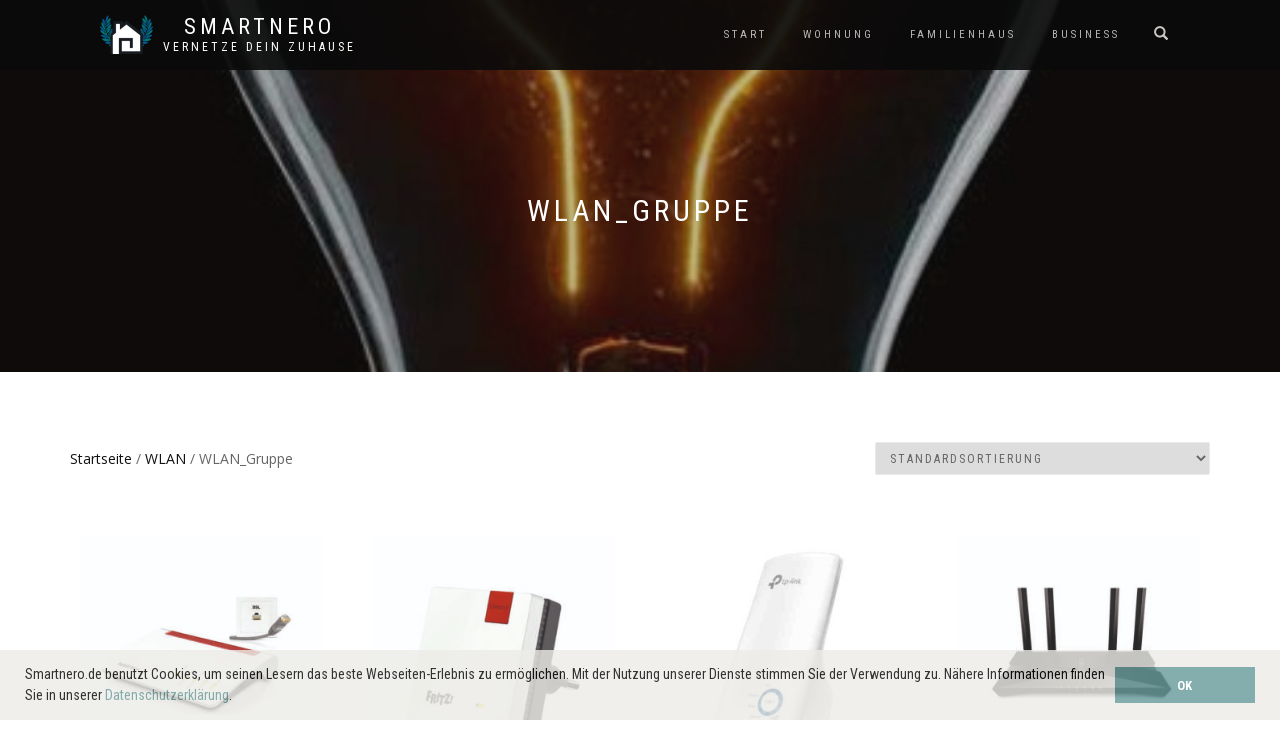

--- FILE ---
content_type: text/html; charset=UTF-8
request_url: https://smartnero.de/produkt-kategorie/wlan/wlangruppe1/
body_size: 17840
content:
<!DOCTYPE html>
<html lang="de">
<head>
<title>SmartNero | Infos, Systeme, Vergleiche - Smart Home &amp; Automatisierung</title>
<meta name="description" content="smartnero.de - Informationen und Produkte zum Thema Smart Home, Bussysteme und Gebäudeautomatisierung - SmartNero"/>
<meta name="keywords" content=""/>
<meta name="robots" content="all"/>
<link rel="canonical" href="https://www.smartnero.de/"/>
<meta name="twitter:site" content="@SmartNero4">
<meta name="twitter:image" content="https://smartnero.de/wordpress/wp-content/uploads/2018/08/logo-smartnero.jpg" />
<meta name="twitter:card" content="summary">
<meta charset="UTF-8">
<meta name="viewport" content="width=device-width, initial-scale=1, maximum-scale=1">
<meta name="google-site-verification" content="cIinBvhM_Hg4p4YV9kqP2J86hh9TnfVkGbWDCSoYKyk" />

<meta property="og:title" content="Geb&#x00E4;udeautomatisierung,&#x20;Smart&#x20;Home&#x20;Systeme,&#x20;Produkte,&#x20;Informationen&amp;&#x20;Vergleiche,&#x20;IoT&amp;&#x20;Bussysteme" />
<meta property="og:description" content="Informationsseite zum Thema Smarthome, Gebäudeautomation und IoT. Überblick und Vergleiche zu aktuellen Produkten."/>
<meta property="og:image"  content="https://smartnero.de/wordpress/wp-content/uploads/2018/08/logo-smartnero.jpg" />
<meta property="og:image:width" content="400" />
<meta property="og:image:height" content="400" />
<meta property="og:url" content="https://www.smartnero.de" />
<meta property="og:type" content="website" />


<script src="https://smartnero.de/wordpress/wp-content/themes/shop-isle/js/meinscript.js"></script>
<script src="https://smartnero.de/wordpress/wp-content/themes/shop-isle/js/scrollreveal.js"></script> 

<!-- Global site tag (gtag.js) - Google Analytics -->
<script async src="https://www.googletagmanager.com/gtag/js?id=UA-123744211-1"></script>
<script>
  window.dataLayer = window.dataLayer || [];
  function gtag(){dataLayer.push(arguments);}
  gtag('js', new Date());

  gtag('config', 'UA-123744211-1');
</script>

<script>
if (window.matchMedia("(min-width:968px)").matches) {
document.cookie = 'mobile=0'; //Bildschirm ist mind. 768px breit
} else {
document.cookie = 'mobile=1'; //Bildschirm ist kleiner als 768px
}
</script>



<!-- <script src="http://localhost/Wordpress/wp-content/themes/shop-isle/js/jquery.js"></script> -->
<!--<script src="https://code.jquery.com/jquery-latest.js"></script> -->
<!--<script src="http://localhost/Wordpress/wp-content/themes/shop-isle/js/meinscript.js"></script> -->



<link rel="profile" href="http://gmpg.org/xfn/11" />





<title>WLAN_Gruppe &#8211; SmartNero</title>
<meta name='robots' content='max-image-preview:large' />
<link rel="alternate" type="application/rss+xml" title="SmartNero &raquo; Feed" href="https://smartnero.de/feed/" />
<link rel="alternate" type="application/rss+xml" title="SmartNero &raquo; Kommentar-Feed" href="https://smartnero.de/comments/feed/" />
<link rel="alternate" type="application/rss+xml" title="SmartNero &raquo; WLAN_Gruppe Kategorie Feed" href="https://smartnero.de/produkt-kategorie/wlan/wlangruppe1/feed/" />
<script type="text/javascript">
window._wpemojiSettings = {"baseUrl":"https:\/\/s.w.org\/images\/core\/emoji\/14.0.0\/72x72\/","ext":".png","svgUrl":"https:\/\/s.w.org\/images\/core\/emoji\/14.0.0\/svg\/","svgExt":".svg","source":{"concatemoji":"https:\/\/smartnero.de\/wordpress\/wp-includes\/js\/wp-emoji-release.min.js?ver=6.1.9"}};
/*! This file is auto-generated */
!function(e,a,t){var n,r,o,i=a.createElement("canvas"),p=i.getContext&&i.getContext("2d");function s(e,t){var a=String.fromCharCode,e=(p.clearRect(0,0,i.width,i.height),p.fillText(a.apply(this,e),0,0),i.toDataURL());return p.clearRect(0,0,i.width,i.height),p.fillText(a.apply(this,t),0,0),e===i.toDataURL()}function c(e){var t=a.createElement("script");t.src=e,t.defer=t.type="text/javascript",a.getElementsByTagName("head")[0].appendChild(t)}for(o=Array("flag","emoji"),t.supports={everything:!0,everythingExceptFlag:!0},r=0;r<o.length;r++)t.supports[o[r]]=function(e){if(p&&p.fillText)switch(p.textBaseline="top",p.font="600 32px Arial",e){case"flag":return s([127987,65039,8205,9895,65039],[127987,65039,8203,9895,65039])?!1:!s([55356,56826,55356,56819],[55356,56826,8203,55356,56819])&&!s([55356,57332,56128,56423,56128,56418,56128,56421,56128,56430,56128,56423,56128,56447],[55356,57332,8203,56128,56423,8203,56128,56418,8203,56128,56421,8203,56128,56430,8203,56128,56423,8203,56128,56447]);case"emoji":return!s([129777,127995,8205,129778,127999],[129777,127995,8203,129778,127999])}return!1}(o[r]),t.supports.everything=t.supports.everything&&t.supports[o[r]],"flag"!==o[r]&&(t.supports.everythingExceptFlag=t.supports.everythingExceptFlag&&t.supports[o[r]]);t.supports.everythingExceptFlag=t.supports.everythingExceptFlag&&!t.supports.flag,t.DOMReady=!1,t.readyCallback=function(){t.DOMReady=!0},t.supports.everything||(n=function(){t.readyCallback()},a.addEventListener?(a.addEventListener("DOMContentLoaded",n,!1),e.addEventListener("load",n,!1)):(e.attachEvent("onload",n),a.attachEvent("onreadystatechange",function(){"complete"===a.readyState&&t.readyCallback()})),(e=t.source||{}).concatemoji?c(e.concatemoji):e.wpemoji&&e.twemoji&&(c(e.twemoji),c(e.wpemoji)))}(window,document,window._wpemojiSettings);
</script>
<style type="text/css">
img.wp-smiley,
img.emoji {
	display: inline !important;
	border: none !important;
	box-shadow: none !important;
	height: 1em !important;
	width: 1em !important;
	margin: 0 0.07em !important;
	vertical-align: -0.1em !important;
	background: none !important;
	padding: 0 !important;
}
</style>
	<link rel='stylesheet' id='wp-block-library-css' href='https://smartnero.de/wordpress/wp-includes/css/dist/block-library/style.min.css?ver=6.1.9' type='text/css' media='all' />
<link rel='stylesheet' id='wc-blocks-vendors-style-css' href='https://smartnero.de/wordpress/wp-content/plugins/woocommerce/packages/woocommerce-blocks/build/wc-blocks-vendors-style.css?ver=8.7.5' type='text/css' media='all' />
<link rel='stylesheet' id='wc-blocks-style-css' href='https://smartnero.de/wordpress/wp-content/plugins/woocommerce/packages/woocommerce-blocks/build/wc-blocks-style.css?ver=8.7.5' type='text/css' media='all' />
<link rel='stylesheet' id='classic-theme-styles-css' href='https://smartnero.de/wordpress/wp-includes/css/classic-themes.min.css?ver=1' type='text/css' media='all' />
<style id='global-styles-inline-css' type='text/css'>
body{--wp--preset--color--black: #000000;--wp--preset--color--cyan-bluish-gray: #abb8c3;--wp--preset--color--white: #ffffff;--wp--preset--color--pale-pink: #f78da7;--wp--preset--color--vivid-red: #cf2e2e;--wp--preset--color--luminous-vivid-orange: #ff6900;--wp--preset--color--luminous-vivid-amber: #fcb900;--wp--preset--color--light-green-cyan: #7bdcb5;--wp--preset--color--vivid-green-cyan: #00d084;--wp--preset--color--pale-cyan-blue: #8ed1fc;--wp--preset--color--vivid-cyan-blue: #0693e3;--wp--preset--color--vivid-purple: #9b51e0;--wp--preset--gradient--vivid-cyan-blue-to-vivid-purple: linear-gradient(135deg,rgba(6,147,227,1) 0%,rgb(155,81,224) 100%);--wp--preset--gradient--light-green-cyan-to-vivid-green-cyan: linear-gradient(135deg,rgb(122,220,180) 0%,rgb(0,208,130) 100%);--wp--preset--gradient--luminous-vivid-amber-to-luminous-vivid-orange: linear-gradient(135deg,rgba(252,185,0,1) 0%,rgba(255,105,0,1) 100%);--wp--preset--gradient--luminous-vivid-orange-to-vivid-red: linear-gradient(135deg,rgba(255,105,0,1) 0%,rgb(207,46,46) 100%);--wp--preset--gradient--very-light-gray-to-cyan-bluish-gray: linear-gradient(135deg,rgb(238,238,238) 0%,rgb(169,184,195) 100%);--wp--preset--gradient--cool-to-warm-spectrum: linear-gradient(135deg,rgb(74,234,220) 0%,rgb(151,120,209) 20%,rgb(207,42,186) 40%,rgb(238,44,130) 60%,rgb(251,105,98) 80%,rgb(254,248,76) 100%);--wp--preset--gradient--blush-light-purple: linear-gradient(135deg,rgb(255,206,236) 0%,rgb(152,150,240) 100%);--wp--preset--gradient--blush-bordeaux: linear-gradient(135deg,rgb(254,205,165) 0%,rgb(254,45,45) 50%,rgb(107,0,62) 100%);--wp--preset--gradient--luminous-dusk: linear-gradient(135deg,rgb(255,203,112) 0%,rgb(199,81,192) 50%,rgb(65,88,208) 100%);--wp--preset--gradient--pale-ocean: linear-gradient(135deg,rgb(255,245,203) 0%,rgb(182,227,212) 50%,rgb(51,167,181) 100%);--wp--preset--gradient--electric-grass: linear-gradient(135deg,rgb(202,248,128) 0%,rgb(113,206,126) 100%);--wp--preset--gradient--midnight: linear-gradient(135deg,rgb(2,3,129) 0%,rgb(40,116,252) 100%);--wp--preset--duotone--dark-grayscale: url('#wp-duotone-dark-grayscale');--wp--preset--duotone--grayscale: url('#wp-duotone-grayscale');--wp--preset--duotone--purple-yellow: url('#wp-duotone-purple-yellow');--wp--preset--duotone--blue-red: url('#wp-duotone-blue-red');--wp--preset--duotone--midnight: url('#wp-duotone-midnight');--wp--preset--duotone--magenta-yellow: url('#wp-duotone-magenta-yellow');--wp--preset--duotone--purple-green: url('#wp-duotone-purple-green');--wp--preset--duotone--blue-orange: url('#wp-duotone-blue-orange');--wp--preset--font-size--small: 13px;--wp--preset--font-size--medium: 20px;--wp--preset--font-size--large: 36px;--wp--preset--font-size--x-large: 42px;}.has-black-color{color: var(--wp--preset--color--black) !important;}.has-cyan-bluish-gray-color{color: var(--wp--preset--color--cyan-bluish-gray) !important;}.has-white-color{color: var(--wp--preset--color--white) !important;}.has-pale-pink-color{color: var(--wp--preset--color--pale-pink) !important;}.has-vivid-red-color{color: var(--wp--preset--color--vivid-red) !important;}.has-luminous-vivid-orange-color{color: var(--wp--preset--color--luminous-vivid-orange) !important;}.has-luminous-vivid-amber-color{color: var(--wp--preset--color--luminous-vivid-amber) !important;}.has-light-green-cyan-color{color: var(--wp--preset--color--light-green-cyan) !important;}.has-vivid-green-cyan-color{color: var(--wp--preset--color--vivid-green-cyan) !important;}.has-pale-cyan-blue-color{color: var(--wp--preset--color--pale-cyan-blue) !important;}.has-vivid-cyan-blue-color{color: var(--wp--preset--color--vivid-cyan-blue) !important;}.has-vivid-purple-color{color: var(--wp--preset--color--vivid-purple) !important;}.has-black-background-color{background-color: var(--wp--preset--color--black) !important;}.has-cyan-bluish-gray-background-color{background-color: var(--wp--preset--color--cyan-bluish-gray) !important;}.has-white-background-color{background-color: var(--wp--preset--color--white) !important;}.has-pale-pink-background-color{background-color: var(--wp--preset--color--pale-pink) !important;}.has-vivid-red-background-color{background-color: var(--wp--preset--color--vivid-red) !important;}.has-luminous-vivid-orange-background-color{background-color: var(--wp--preset--color--luminous-vivid-orange) !important;}.has-luminous-vivid-amber-background-color{background-color: var(--wp--preset--color--luminous-vivid-amber) !important;}.has-light-green-cyan-background-color{background-color: var(--wp--preset--color--light-green-cyan) !important;}.has-vivid-green-cyan-background-color{background-color: var(--wp--preset--color--vivid-green-cyan) !important;}.has-pale-cyan-blue-background-color{background-color: var(--wp--preset--color--pale-cyan-blue) !important;}.has-vivid-cyan-blue-background-color{background-color: var(--wp--preset--color--vivid-cyan-blue) !important;}.has-vivid-purple-background-color{background-color: var(--wp--preset--color--vivid-purple) !important;}.has-black-border-color{border-color: var(--wp--preset--color--black) !important;}.has-cyan-bluish-gray-border-color{border-color: var(--wp--preset--color--cyan-bluish-gray) !important;}.has-white-border-color{border-color: var(--wp--preset--color--white) !important;}.has-pale-pink-border-color{border-color: var(--wp--preset--color--pale-pink) !important;}.has-vivid-red-border-color{border-color: var(--wp--preset--color--vivid-red) !important;}.has-luminous-vivid-orange-border-color{border-color: var(--wp--preset--color--luminous-vivid-orange) !important;}.has-luminous-vivid-amber-border-color{border-color: var(--wp--preset--color--luminous-vivid-amber) !important;}.has-light-green-cyan-border-color{border-color: var(--wp--preset--color--light-green-cyan) !important;}.has-vivid-green-cyan-border-color{border-color: var(--wp--preset--color--vivid-green-cyan) !important;}.has-pale-cyan-blue-border-color{border-color: var(--wp--preset--color--pale-cyan-blue) !important;}.has-vivid-cyan-blue-border-color{border-color: var(--wp--preset--color--vivid-cyan-blue) !important;}.has-vivid-purple-border-color{border-color: var(--wp--preset--color--vivid-purple) !important;}.has-vivid-cyan-blue-to-vivid-purple-gradient-background{background: var(--wp--preset--gradient--vivid-cyan-blue-to-vivid-purple) !important;}.has-light-green-cyan-to-vivid-green-cyan-gradient-background{background: var(--wp--preset--gradient--light-green-cyan-to-vivid-green-cyan) !important;}.has-luminous-vivid-amber-to-luminous-vivid-orange-gradient-background{background: var(--wp--preset--gradient--luminous-vivid-amber-to-luminous-vivid-orange) !important;}.has-luminous-vivid-orange-to-vivid-red-gradient-background{background: var(--wp--preset--gradient--luminous-vivid-orange-to-vivid-red) !important;}.has-very-light-gray-to-cyan-bluish-gray-gradient-background{background: var(--wp--preset--gradient--very-light-gray-to-cyan-bluish-gray) !important;}.has-cool-to-warm-spectrum-gradient-background{background: var(--wp--preset--gradient--cool-to-warm-spectrum) !important;}.has-blush-light-purple-gradient-background{background: var(--wp--preset--gradient--blush-light-purple) !important;}.has-blush-bordeaux-gradient-background{background: var(--wp--preset--gradient--blush-bordeaux) !important;}.has-luminous-dusk-gradient-background{background: var(--wp--preset--gradient--luminous-dusk) !important;}.has-pale-ocean-gradient-background{background: var(--wp--preset--gradient--pale-ocean) !important;}.has-electric-grass-gradient-background{background: var(--wp--preset--gradient--electric-grass) !important;}.has-midnight-gradient-background{background: var(--wp--preset--gradient--midnight) !important;}.has-small-font-size{font-size: var(--wp--preset--font-size--small) !important;}.has-medium-font-size{font-size: var(--wp--preset--font-size--medium) !important;}.has-large-font-size{font-size: var(--wp--preset--font-size--large) !important;}.has-x-large-font-size{font-size: var(--wp--preset--font-size--x-large) !important;}
.wp-block-navigation a:where(:not(.wp-element-button)){color: inherit;}
:where(.wp-block-columns.is-layout-flex){gap: 2em;}
.wp-block-pullquote{font-size: 1.5em;line-height: 1.6;}
</style>
<link rel='stylesheet' id='aalb_basics_css-css' href='https://smartnero.de/wordpress/wp-content/plugins/amazon-associates-link-builder/css/aalb_basics.css?ver=1.8.0' type='text/css' media='all' />
<link rel='stylesheet' id='contact-form-7-css' href='https://smartnero.de/wordpress/wp-content/plugins/contact-form-7/includes/css/styles.css?ver=5.5.6' type='text/css' media='all' />
<link rel='stylesheet' id='widgets-on-pages-css' href='https://smartnero.de/wordpress/wp-content/plugins/widgets-on-pages/public/css/widgets-on-pages-public.css?ver=1.4.0' type='text/css' media='all' />
<style id='woocommerce-inline-inline-css' type='text/css'>
.woocommerce form .form-row .required { visibility: visible; }
</style>
<link rel='stylesheet' id='bootstrap-css' href='https://smartnero.de/wordpress/wp-content/themes/shop-isle/assets/bootstrap/css/bootstrap.min.css?ver=20120208' type='text/css' media='all' />
<link rel='stylesheet' id='magnific-popup-css' href='https://smartnero.de/wordpress/wp-content/themes/shop-isle/assets/css/vendor/magnific-popup.min.css?ver=20120208' type='text/css' media='all' />
<link rel='stylesheet' id='flexslider-css' href='https://smartnero.de/wordpress/wp-content/themes/shop-isle/assets/css/vendor/flexslider.min.css?ver=20120208' type='text/css' media='all' />
<link rel='stylesheet' id='owl-carousel-css' href='https://smartnero.de/wordpress/wp-content/themes/shop-isle/assets/css/vendor/owl.carousel.min.css?ver=2.1.7' type='text/css' media='all' />
<link rel='stylesheet' id='shop-isle-animate-css' href='https://smartnero.de/wordpress/wp-content/themes/shop-isle/assets/css/vendor/animate.min.css?ver=20120208' type='text/css' media='all' />
<link rel='stylesheet' id='shop-isle-main-style-css' href='https://smartnero.de/wordpress/wp-content/themes/shop-isle/assets/css/style.css?ver=1.1.42' type='text/css' media='all' />
<link rel='stylesheet' id='shop-isle-style-css' href='https://smartnero.de/wordpress/wp-content/themes/shop-isle/style.css?ver=1.1.42' type='text/css' media='all' />
<link rel='stylesheet' id='tablepress-default-css' href='https://smartnero.de/wordpress/wp-content/plugins/tablepress_load/css/default.min.css?ver=1.14' type='text/css' media='all' />
<link rel='stylesheet' id='popup-maker-site-css' href='//smartnero.de/wordpress/wp-content/uploads/pum/pum-site-styles.css?generated=1669465561&#038;ver=1.17.0' type='text/css' media='all' />
<link rel='stylesheet' id='shop-isle-woocommerce-style1-css' href='https://smartnero.de/wordpress/wp-content/themes/shop-isle/inc/woocommerce/css/woocommerce.css?ver=11' type='text/css' media='all' />
<script type='text/javascript' src='https://smartnero.de/wordpress/wp-includes/js/jquery/jquery.min.js?ver=3.6.1' id='jquery-core-js'></script>
<script type='text/javascript' src='https://smartnero.de/wordpress/wp-includes/js/jquery/jquery-migrate.min.js?ver=3.3.2' id='jquery-migrate-js'></script>
<script type='text/javascript' src='https://smartnero.de/wordpress/wp-content/plugins/wp-image-zoooom/assets/js/jquery.image_zoom.min.js?ver=1.52.1' id='image_zoooom-js'></script>
<script type='text/javascript' id='image_zoooom-init-js-extra'>
/* <![CDATA[ */
var IZ = {"with_woocommerce":"0","exchange_thumbnails":"1","woo_categories":"0","enable_mobile":"","options":{"lensShape":"round","zoomType":"lens","lensSize":200,"borderSize":1,"borderColour":"#ffffff","cursor":"default","lensFadeIn":0.5,"lensFadeOut":0.5,"tint":"true","tintColour":"#ffffff","tintOpacity":0.1000000000000000055511151231257827021181583404541015625},"woo_slider":"1"};
/* ]]> */
</script>
<script type='text/javascript' src='https://smartnero.de/wordpress/wp-content/plugins/wp-image-zoooom/assets/js/image_zoom-init.js?ver=1.52.1' id='image_zoooom-init-js'></script>
<link rel="https://api.w.org/" href="https://smartnero.de/wp-json/" /><link rel="alternate" type="application/json" href="https://smartnero.de/wp-json/wp/v2/product_cat/26" /><link rel="EditURI" type="application/rsd+xml" title="RSD" href="https://smartnero.de/wordpress/xmlrpc.php?rsd" />
<link rel="wlwmanifest" type="application/wlwmanifest+xml" href="https://smartnero.de/wordpress/wp-includes/wlwmanifest.xml" />
<meta name="generator" content="WordPress 6.1.9" />
<meta name="generator" content="WooCommerce 7.1.0" />
<style id="shop_isle_customizr_pallete" type="text/css">.module.module-video { padding: 130px 0px; }</style>	<noscript><style>.woocommerce-product-gallery{ opacity: 1 !important; }</style></noscript>
	<style type="text/css">.recentcomments a{display:inline !important;padding:0 !important;margin:0 !important;}</style><style type="text/css">img.zoooom,.zoooom img{padding:0!important;}.dialog-lightbox-widget-content[style] { top: 0 !important; left: 0 !important;}body.elementor-editor-active .zoooom::before { content: "\f179     Zoom applied to the image. Check on the frontend"; position: absolute; margin-top: 12px; text-align: right; background-color: white; line-height: 1.4em; left: 5%; padding: 0 10px 6px; font-family: dashicons; font-size: 0.9em; font-style: italic; z-index: 20; }</style><link rel="icon" href="https://smartnero.de/wordpress/wp-content/uploads/2018/08/icon-smartnero-100x100.png" sizes="32x32" />
<link rel="icon" href="https://smartnero.de/wordpress/wp-content/uploads/2018/08/icon-smartnero.png" sizes="192x192" />
<link rel="apple-touch-icon" href="https://smartnero.de/wordpress/wp-content/uploads/2018/08/icon-smartnero.png" />
<meta name="msapplication-TileImage" content="https://smartnero.de/wordpress/wp-content/uploads/2018/08/icon-smartnero.png" />
		<style type="text/css" id="wp-custom-css">
			
/* Content bereich Breite*/
#primary_content { 

	/*min-width: 31% !important;*/
	/*padding-right:5px; */
	/* ORIGINAL: 58%  */                
	}


@media screen and (min-width:783px){
/*Sidebarbereich Breite*/
#secondary_sidebar {  
	
	padding-left: 2px;
	margin-left:10px;
		width: 31%;   

	/* ORIGINAL: 36% */
	}
}


/*Abstand Shortcode von Widgets_on_pages TurboSidebar */	
.front_abstand{
		list-style:none;
		padding-left:5px;
	/*background-color:blue;*/
}



/* Produktliste_Widget */
#produktliste_content_element{
	border: 1px solid black;
	
	/***POLAROID-EFFEKT**/
	/*list-style: none;*/
	/*display: inline-block;*/
	background-color: white;

	box-shadow: 2px 2px 7.5px gray;
	vertical-align: top;
/*	margin: 0px;*/
/*position: relative;*/
	transition: all ease 0.6s;
	
	  
	
 } 

/*Sidebar-Produkte*/
#produktliste_side_element{

	border: 1px solid black;
 list-style-position: inside; 
	background-color: white;
	box-shadow: 2px 2px 7.5px gray;
	
	vertical-align: top;
	/*margin: 0px;*/
	/*position: relative;*/

	transition: all ease 0.6s;
	
 }

#produktliste_side_gesamt{
/* background: #F3E2A9; */
	position: relative;;
	padding: 0px;
	
}  

#produktliste_side_gesamt_two{
/* background: #F3E2A9; */
	position: relative;;
	padding: 0px;

}

ul#produktliste_side_gesamt_two li.product {
	float: left !important;
	clear: none !important;
	width: 50% !important; /* Geändert vorher 25*/
	font-size: 0.857em !important;
	
}

#produktliste_content_gesamt{

/*	background: #F3E2B9; */
	/* width: 100px!important; */
}

#produktliste_content_one{
/*	background: #F3E2B9; */
	/* width: 100px!important; */
	border: 1px solid black;
 list-style-position: inside; 
	background-color: white;
	box-shadow: 2px 2px 7.5px gray;
	
	vertical-align: top;
	transition: all ease 0.6s;
	
	text-align: center;
	

	font-family: Menlo,Monaco,Consolas,"Courier New",monospace; 
	    
	
	
}
@media screen and (max-width:783px){
	#produktliste_side_gesamt{
/* background: #F3E2A9; */
	/*position: fixed;*/
/*padding: 0px; */
		
	/*	margin-left:25px !important; */
		
		padding-left:25px !important;

}  
	
}



@media screen and (min-width:783px){
	.woocommerce ul.products 
li.product,.woocommerce-page 
ul.products li.product {
   /* width: 23.5%; */
	/*Orig: 27,05% */
  
	margin: 0 0% 1% 0; 
/* margin: 0 6.8% 3.5em 0; */
 }  
}




/*Silbentrennung Side*/
#produktliste_side_element_text{
		-moz-hyphens: auto;
   -o-hyphens: auto;
   -webkit-hyphens: auto;
   -ms-hyphens: auto;
   hyphens: auto; 
	
}

/* Silbentrennung Text */
#produktliste_content_element_text{
		hyphens: auto;
	
    
}


/*Höhe Produkt Content */
#produktliste_title{ 

	background: #f6f6f6;
  height: 70px; 
	
		padding-left: 6px !important;
	padding-top: 3px !important;
	padding-right: 6px !important;
	padding: 0px;
	
	/* Text Abschneiden */
	overflow: hidden;
    text-overflow: ellipsis;
	
}


/*Höhe Produkt Sidebar */
#produktliste_title2{ 

	background: #f6f6f6;
  height: 83px; 
	
		padding-left: 6px !important;
	padding-top: 2px !important;
	padding-right: 6px !important;
	padding: 0px;
}


/*Attrib Content Ausrichten */
#produktliste_attr{       
	background: #f6f6f6;
  height: 59px;
	
		padding-left: 6px !important;
	padding-right: 6px !important;
	padding: 0px;
	
}
/*Innerer Rahmen Polaroidbild */
.polarrahmen{
border: 1px solid #cfc8bc;

}

/* LOGO OBEN */
.mylogo{
	padding: 15px;
    text-align: left;
}
.mylogobox{
	float: left !important;
     padding-left: 10px !important;
/*	padding-right: 10px;*/
     
}

/*Polaroid mittig */
#polarabstand{
	
	margin: 0px;
	padding-left: 40px;
}

/*HomeaticIP Section */

.homeaticip_section{
	background: #f6f6f6;
	
}

#shop_kategorie{
	padding: 15px 15px 15px 20px;
}

/*ZOOM Effekt Start-Banner*/
#zoom {
 /*   padding: 50px;*/
    
    transition: transform .2s;
   
    margin: 0 auto;
}

#zoom:hover {
    -ms-transform: scale(1.1); /* IE 9 */
    -webkit-transform: scale(1.1); /* Safari 3-8 */
    transform: scale(1.1); 

}

/*PDF Download */

.anleitung{
background: #edece8;	
	width: 212px;
	padding-left:5px;
box-shadow: 0px 0px 0px -0px #edece8;
	
	border: 2px solid #edece8;

    font-family: "Roboto Condensed", sans-serif;
    letter-spacing: 2px;
    text-transform: uppercase;
	
	
}

.anleitung:hover{
opacity:0.7;
}


/* Moushover - Bildergallery/ Bilder */

.hovereffect {
  width: 100%;
  height: 100%;
  float: left;
  overflow: hidden;
  position: relative;
  text-align: center;
  cursor: default;
}

.hovereffect .overlay {
  width: 100%;
  height: 100%;
  position: absolute;
  overflow: hidden;
  top: 0;
  left: 0;
  background-color: rgba(75,75,75,0.7);
  -webkit-transition: all 0.4s  cubic-bezier(0.88,-0.99, 0, 1.81);
  transition: all 0.4s  cubic-bezier(0.88,-0.99, 0, 1.81);
}

.hovereffect:hover .overlay {
  background-color: rgba(48, 152, 157, 0.4);
}

.hovereffect img {
  display: block;
  position: relative;
}

.hovereffect h2 {
  text-transform: uppercase;
  color: #fff;
  text-align: center;
  position: relative;
  font-size: 17px;
  padding: 10px;
  background: rgba(0, 0, 0, 0.6);
  -webkit-transform: translateY(45px);
  -ms-transform: translateY(45px);
  transform: translateY(45px);
  -webkit-transition: all 0.4s  cubic-bezier(0.88,-0.99, 0, 1.81);
  transition: all 0.4s  cubic-bezier(0.88,-0.99, 0, 1.81);
}

.hovereffect:hover h2 {
  -webkit-transform: translateY(5px);
  -ms-transform: translateY(5px);
  transform: translateY(5px);
}

.hovereffect a.info {
  display: inline-block;
  text-decoration: none;
  padding: 7px 14px;
  text-transform: uppercase;
  color: #fff;
  border: 1px solid #fff;
  background-color: transparent;
  opacity: 0;
  filter: alpha(opacity=0);
  -webkit-transform: scale(0);
  -ms-transform: scale(0);
  transform: scale(0);
  -webkit-transition: all 0.4s  cubic-bezier(0.88,-0.99, 0, 1.81);
  transition: all 0.4s  cubic-bezier(0.88,-0.99, 0, 1.81);
  font-weight: normal;
  margin: -52px 0 0 0;
  padding: 62px 100px;
}

.hovereffect:hover a.info {
  opacity: 1;
  filter: alpha(opacity=100);
  -webkit-transform: scale(1);
  -ms-transform: scale(1);
  transform: scale(1);
}

.hovereffect a.info:hover {
  box-shadow: 0 0 5px #fff;
}

.newrow{
margin-left: 0px !important;
margin-right: 0px !important;
	
	
	
}

.products {
   display: -webkit-flex;
   display: -ms-flex;
   display: flex;
   -webkit-flex-wrap: wrap;
   -ms-flex-wrap: wrap;
   flex-wrap: wrap;
	
	
}

.product-type-external  {
	padding:10px;

	/*
 display: -webkit-flex; 
  display: -ms-flexbox; 
  display: flex;

  width: 30%;
  padding: 1%;
	
  float: left !important;
  margin: 10px;
  border: 1px solid #aaa;*/
}





		</style>
		 
 
<!--
  <script>
  
  
$(document).ready(function(){
	
	
	
	$(window).scroll(function(event){
		
		var y = $(this).scrollTop();
		
		if(y>=300){
			
			
			$("#textanimation2").addClass("animate");
			
		}
		
	});
	
	
});

</script>
-->

<!-- <script type="text/javascript"> -->
<!--  function ajaxAusfuehren() {
	 
    var xhttp = new XMLHttpRequest();
    xhttp.onreadystatechange = function() {
      if (this.readyState == 4 && this.status == 200) {
        document.getElementById("paragraph").innerHTML = this.responseText;
      }
    };
    xhttp.open("GET", "https://192.168.188.57/Wordpress/einfachesSkript.php", true);
	 
    xhttp.send();
	alert('Hallo Welt');
  } -->
  
  
  
  <!-- $(window).resize(function(){ -->
	   
 <!-- function ajaxAusfuehren(){  -->
 <!--   if (window.XMLHttpRequest){
    myAjax = new XMLHttpRequest();
   }else{
    //Dieser Code wird als Fallback für den IE5 und IE6 benötigt, da diese die obrige Schreibweise nicht unterstützen.
    myAjax = new ActiveXObject("Microsoft.XMLHTTP");
   }

   myAjax.onreadystatechange=function(){
  /*  if (myAjax.readyState==4 && myAjax.status==200){ */
   if (myAjax.readyState==4){
     document.getElementById("output").innerHTML=myAjax.responseText;
	 
    }
   };

 myAjax.open("GET","../dynamicsidebar",true); 
 myAjax.send();  
 
   -->
   
  <!-- } -->
 
	  <!-- function ajaxAusfuehren(){  -->
 
 <!--  }); -->
   


<!-- </script> -->


</head>
<body class="archive tax-product_cat term-wlangruppe1 term-26 wp-custom-logo theme-shop-isle woocommerce woocommerce-page woocommerce-no-js woocommerce-active elementor-default elementor-kit-5314">

	
	<!-- Preloader -->
	
	<header class="header ">
			<!-- Navigation start -->
		<nav class="navbar navbar-custom navbar-fixed-top " role="navigation">

		<div class="container">
		<div class="header-container">

		<div class="navbar-header">
		<div class="shop_isle_header_title"><div class="shop-isle-header-title-inner"><div class="mylogobox"><a href="https://smartnero.de/" class="custom-logo-link" rel="home"><img width="53" height="39" src="https://smartnero.de/wordpress/wp-content/uploads/2018/08/logo-smartnero.png" class="custom-logo" alt="Logo Smartnero" decoding="async" /></a></div><div class="mylogobox"><p class="site-title"><a href="https://smartnero.de/" title="SmartNero" rel="home">SmartNero</a></p><p class="site-description"><a href="https://smartnero.de/" title="Vernetze dein ZuHause" rel="home">Vernetze dein ZuHause</a></p></div></div></div>
						<div type="button" class="navbar-toggle" data-toggle="collapse" data-target="#custom-collapse">
							<span class="sr-only">Navigation umschalten</span>
							<span class="icon-bar"></span>
							<span class="icon-bar"></span>
							<span class="icon-bar"></span>
						</div>
					</div>

					<div class="header-menu-wrap">
						<div class="collapse navbar-collapse" id="custom-collapse">

							<ul id="menu-das-menue" class="nav navbar-nav navbar-right"><li id="menu-item-24" class="menu-item menu-item-type-custom menu-item-object-custom menu-item-home menu-item-24"><a title="Startseite" href="https://smartnero.de">START</a></li>
<li id="menu-item-44" class="menu-item menu-item-type-post_type menu-item-object-page menu-item-44"><a title="Wohnung" href="https://smartnero.de/wohnung/">WOHNUNG</a></li>
<li id="menu-item-23" class="menu-item menu-item-type-post_type menu-item-object-page menu-item-23"><a title="Familienhaus" href="https://smartnero.de/familienhaus/">FAMILIENHAUS</a></li>
<li id="menu-item-47" class="menu-item menu-item-type-post_type menu-item-object-page menu-item-47"><a title="Business" href="https://smartnero.de/business/">BUSINESS</a></li>
</ul>
						</div>
					</div>

											<div class="navbar-cart">

							<div class="header-search">
								<div class="glyphicon glyphicon-search header-search-button"></div>
								<div class="header-search-input">
									<form role="search" method="get" class="woocommerce-product-search" action="https://smartnero.de/">
										<input type="search" class="search-field" placeholder="Produkte durchsuchen&nbsp;&hellip;" value="" name="s" title="Suche nach:" />
										<input type="submit" value="Suchen" />
										<input type="hidden" name="post_type" value="product" />
									</form>
								</div>
							</div>

														<!-- **************************************************** Im Navi oben der Einkaufswagen **** -->
							<!--	<div class="navbar-cart-inner">
									<a href="https://smartnero.de/warenkorb/" title="Einkaufswagen ansehen" class="cart-contents">
										<span class="icon-basket"></span>
										<span class="cart-item-number">0</span>
									</a>
																	</div> -->
							
						</div>
					
				</div>
			</div>

		</nav>
		<!-- Navigation end -->
				<!-- *********** Aufruf oberes Menue ************** -->

	
	</header>
<div class="main"><header class="woocommerce-products-header">
			<h1 class="woocommerce-products-header__title page-title"><section class="woocommerce-page-title page-header-module module bg-dark" data-background="https://smartnero.de/wordpress/wp-content/uploads/2018/04/BulbFictionLampe.jpg"><div class="container"><div class="row"><div class="col-sm-6 col-sm-offset-3"><h1 class="module-title font-alt">WLAN_Gruppe</h1></div></div><!-- .row --></div></section></h1>
	
	</header>
<div class="woocommerce-notices-wrapper"></div>		<section class="module-small module-small-shop">
				<div class="container">

				<nav class="woocommerce-breadcrumb"><a href="https://smartnero.de">Startseite</a>&nbsp;&#47;&nbsp;<a href="https://smartnero.de/produkt-kategorie/wlan/">WLAN</a>&nbsp;&#47;&nbsp;WLAN_Gruppe</nav><form class="woocommerce-ordering" method="get">
	<select name="orderby" class="orderby" aria-label="Shop-Bestellung">
					<option value="menu_order"  selected='selected'>Standardsortierung</option>
					<option value="popularity" >Nach Beliebtheit sortiert</option>
					<option value="rating" >Nach Durchschnittsbewertung sortiert</option>
					<option value="date" >Sortieren nach neuesten</option>
					<option value="price" >Nach Preis sortiert: niedrig nach hoch</option>
					<option value="price-desc" >Nach Preis sortiert: hoch nach niedrig</option>
			</select>
	<input type="hidden" name="paged" value="1" />
	</form>

				
		<ul class="products columns-4">
<li class="product type-product post-455 status-publish first instock product_cat-wlan product_cat-wlangruppe1 product_tag-access-point product_tag-wlan product_tag-wlan-router has-post-thumbnail shipping-taxable product-type-external">
	<a href="https://smartnero.de/produkt/wlan-router/" class="woocommerce-LoopProduct-link woocommerce-loop-product__link"><img width="300" height="300" src="https://smartnero.de/wordpress/wp-content/uploads/2018/04/fritzbox-300x300.jpg" class="attachment-shop_catalog size-shop_catalog wp-post-image" alt="" decoding="async" title="fritzbox" id="formatallpicture" srcset="https://smartnero.de/wordpress/wp-content/uploads/2018/04/fritzbox-300x300.jpg 300w, https://smartnero.de/wordpress/wp-content/uploads/2018/04/fritzbox-150x150.jpg 150w, https://smartnero.de/wordpress/wp-content/uploads/2018/04/fritzbox-500x500.jpg 500w, https://smartnero.de/wordpress/wp-content/uploads/2018/04/fritzbox-100x100.jpg 100w, https://smartnero.de/wordpress/wp-content/uploads/2018/04/fritzbox.jpg 535w" sizes="(max-width: 300px) 100vw, 300px" /><h2 class="woocommerce-loop-product__title">AVM Fritz!Box Wlan-Router (7590)</h2>
	<span class="price"><span class="woocommerce-Price-amount amount"><bdi><span class="woocommerce-Price-currencySymbol">&euro;</span>184,99</bdi></span></span>
</a><a href="https://amzn.to/3rsiJWA" data-quantity="1" class="button wp-element-button product_type_external" data-product_id="455" data-product_sku="AVM FRITZ!Box 7430" aria-label="Produkt prüfen" rel="nofollow">Produkt prüfen</a></li>
<li class="product type-product post-485 status-publish instock product_cat-wlan product_cat-wlangruppe1 product_tag-avm product_tag-fritzbox product_tag-repeater product_tag-wlan has-post-thumbnail shipping-taxable product-type-external">
	<a href="https://smartnero.de/produkt/avm-fritzwlan-repeater/" class="woocommerce-LoopProduct-link woocommerce-loop-product__link"><img width="300" height="300" src="https://smartnero.de/wordpress/wp-content/uploads/2018/04/avm-repeater-300x300.jpg" class="attachment-shop_catalog size-shop_catalog wp-post-image" alt="" decoding="async" loading="lazy" title="avm-repeater" id="formatallpicture" srcset="https://smartnero.de/wordpress/wp-content/uploads/2018/04/avm-repeater-300x300.jpg 300w, https://smartnero.de/wordpress/wp-content/uploads/2018/04/avm-repeater-150x150.jpg 150w, https://smartnero.de/wordpress/wp-content/uploads/2018/04/avm-repeater-500x500.jpg 500w, https://smartnero.de/wordpress/wp-content/uploads/2018/04/avm-repeater-100x100.jpg 100w, https://smartnero.de/wordpress/wp-content/uploads/2018/04/avm-repeater.jpg 535w" sizes="(max-width: 300px) 100vw, 300px" /><h2 class="woocommerce-loop-product__title">AVM FRITZ!WLAN Mesh Repeater</h2><div class="star-rating" role="img" aria-label="Bewertet mit 5.00 von 5"><span style="width:100%">Bewertet mit <strong class="rating">5.00</strong> von 5</span></div>
	<span class="price"><span class="woocommerce-Price-amount amount"><bdi><span class="woocommerce-Price-currencySymbol">&euro;</span>36,84</bdi></span></span>
</a><a href="https://amzn.to/30pm3Wp" data-quantity="1" class="button wp-element-button product_type_external" data-product_id="485" data-product_sku="B009CXPY0W" aria-label="Produkt prüfen" rel="nofollow">Produkt prüfen</a></li>
<li class="product type-product post-557 status-publish instock product_cat-wlan product_cat-wlangruppe1 product_tag-repeater product_tag-tp-link product_tag-wlan has-post-thumbnail shipping-taxable product-type-external">
	<a href="https://smartnero.de/produkt/tp-link-repeater/" class="woocommerce-LoopProduct-link woocommerce-loop-product__link"><img width="300" height="300" src="https://smartnero.de/wordpress/wp-content/uploads/2018/04/tplink-repeater2-300x300.jpg" class="attachment-shop_catalog size-shop_catalog wp-post-image" alt="tplink-repeater" decoding="async" loading="lazy" title="tplink-repeater" id="formatallpicture" srcset="https://smartnero.de/wordpress/wp-content/uploads/2018/04/tplink-repeater2-300x300.jpg 300w, https://smartnero.de/wordpress/wp-content/uploads/2018/04/tplink-repeater2-150x150.jpg 150w, https://smartnero.de/wordpress/wp-content/uploads/2018/04/tplink-repeater2-500x500.jpg 500w, https://smartnero.de/wordpress/wp-content/uploads/2018/04/tplink-repeater2-100x100.jpg 100w, https://smartnero.de/wordpress/wp-content/uploads/2018/04/tplink-repeater2.jpg 534w" sizes="(max-width: 300px) 100vw, 300px" /><h2 class="woocommerce-loop-product__title">TP-Link Repeater (TL-WA850RE)</h2><div class="star-rating" role="img" aria-label="Bewertet mit 4.00 von 5"><span style="width:80%">Bewertet mit <strong class="rating">4.00</strong> von 5</span></div>
	<span class="price"><span class="woocommerce-Price-amount amount"><bdi><span class="woocommerce-Price-currencySymbol">&euro;</span>16,96</bdi></span></span>
</a><a href="https://amzn.to/2yrhxZ7" data-quantity="1" class="button wp-element-button product_type_external" data-product_id="557" data-product_sku="TL-WA850RE" aria-label="Produkt prüfen" rel="nofollow">Produkt prüfen</a></li>
<li class="product type-product post-462 status-publish last instock product_cat-wlan product_cat-wlangruppe1 product_tag-access-point product_tag-tp-link product_tag-wlan-router has-post-thumbnail shipping-taxable product-type-external">
	<a href="https://smartnero.de/produkt/tp-link-gigabit-wlan-router/" class="woocommerce-LoopProduct-link woocommerce-loop-product__link"><img width="300" height="300" src="https://smartnero.de/wordpress/wp-content/uploads/2018/04/TP-wlanrouter-300x300.jpg" class="attachment-shop_catalog size-shop_catalog wp-post-image" alt="" decoding="async" loading="lazy" title="TP-wlanrouter" id="formatallpicture" srcset="https://smartnero.de/wordpress/wp-content/uploads/2018/04/TP-wlanrouter-300x300.jpg 300w, https://smartnero.de/wordpress/wp-content/uploads/2018/04/TP-wlanrouter-150x150.jpg 150w, https://smartnero.de/wordpress/wp-content/uploads/2018/04/TP-wlanrouter-500x500.jpg 500w, https://smartnero.de/wordpress/wp-content/uploads/2018/04/TP-wlanrouter-100x100.jpg 100w, https://smartnero.de/wordpress/wp-content/uploads/2018/04/TP-wlanrouter.jpg 535w" sizes="(max-width: 300px) 100vw, 300px" /><h2 class="woocommerce-loop-product__title">TP-Link WLAN-Router (AX50)</h2>
	<span class="price"><span class="woocommerce-Price-amount amount"><bdi><span class="woocommerce-Price-currencySymbol">&euro;</span>89,90</bdi></span></span>
</a><a href="https://amzn.to/30xCmki" data-quantity="1" class="button wp-element-button product_type_external" data-product_id="462" data-product_sku="TL-WR1043N" aria-label="Produkt prüfen" rel="nofollow">Produkt prüfen</a></li>
</ul>
<div class="row"><div class="col-sm-12"></div></div>
			
			</div><!-- .container -->
		</section><!-- .module-small -->
				</div><!-- .main -->

		
<script src="https://smartnero.de/wordpress/wp-content/themes/shop-isle/js/jquery.js"></script> 
<script src='https://smartnero.de/wordpress/wp-content/themes/shop-isle/js/jquery.min.js'></script>
<script src="https://smartnero.de/wordpress/wp-content/themes/shop-isle/js/lettering.js"></script>
<script src="https://smartnero.de/wordpress/wp-content/themes/shop-isle/js/jquery.scrollme.js"></script> 


<script src="//cdnjs.cloudflare.com/ajax/libs/cookieconsent2/3.1.0/cookieconsent.min.js"></script>
 <script>
        window.addEventListener("load", function(){
            window.cookieconsent.initialise({
                "palette": {
                    "popup": {
                        "background": "#edece8"                         },
                    "button": {
                        "background": "#669999",
                        "text": "#ffffff"
                    }
                },
                "content": {
                    "message": 'Smartnero.de benutzt Cookies, um seinen Lesern das beste Webseiten-Erlebnis zu ermöglichen. Mit der Nutzung unserer Dienste stimmen Sie der Verwendung zu. Nähere Informationen finden Sie in unserer <a href="/datenschutz" rel="nofollow" target="_blank" style="color:#669999">Datenschutzerklärung</a>.',
                    "dismiss": "OK",
                    'link': undefined
                }
            })});
    </script>


	</div><div class="bottom-page-wrap">		<!-- Widgets start -->

	
		<div class="module-small bg-dark shop_isle_footer_sidebar">
			<div class="container">
				<div class="row">

											<div class="col-sm-6 col-md-3 footer-sidebar-wrap">
							<div id="pages-4" class="widget widget_pages"><h3 class="widget-title">Links:</h3>
			<ul>
				<li class="page_item page-item-53"><a href="https://smartnero.de/datenschutz/">Datenschutz</a></li>
<li class="page_item page-item-55"><a href="https://smartnero.de/impressum/">Impressum</a></li>
<li class="page_item page-item-344"><a href="https://smartnero.de/kontakt/">Kontakt</a></li>
<li class="page_item page-item-2102"><a href="https://smartnero.de/ueber-mich/">Über mich</a></li>
<li class="page_item page-item-5272"><a href="https://smartnero.de/ein-smarthome-mit-loxone/">Ein Smarthome mit Loxone</a></li>
			</ul>

			</div>						</div>
										<!-- Widgets end -->

											<div class="col-sm-6 col-md-3 footer-sidebar-wrap">
							<div id="custom_html-8" class="widget_text widget widget_custom_html"><div class="textwidget custom-html-widget"></div></div>						</div>
										<!-- Widgets end -->

											<div class="col-sm-6 col-md-3 footer-sidebar-wrap">
							<div id="custom_html-11" class="widget_text widget widget_custom_html"><div class="textwidget custom-html-widget"></div></div>						</div>
										<!-- Widgets end -->


										<!-- Widgets end -->

				</div><!-- .row -->
			</div>
		</div>

	
		<div style="display: none"></div>		<!-- Footer start -->
		<footer class="footer bg-dark">
			<!-- Divider -->
			<hr class="divider-d">
			<!-- Divider -->
			<div class="container">

				<div class="row">

					<div class="col-sm-6"><p class="copyright font-alt">2022</p></div><div class="col-sm-6"><div class="footer-social-links"><a href="https://twitter.com/@smartnero4" target="_blank"><span class="social_twitter"></span></a><a href="https://www.instagram.com/smartnero1/" target="_blank"><span class="social_instagram"></span></a><a href="https://www.facebook.com/smartnero6/" target="_blank"><span class="social_facebook"></span></a><a href="https://www.youtube.com/channel/UCanMOPIT7SM7ToS1UA8LFRA" target="_blank"><span class="social_youtube"></span></a></div></div>				</div><!-- .row -->

			</div>
		</footer>
		<!-- Footer end -->
		</div><!-- .bottom-page-wrap -->
	</div>
	<!-- Wrapper end -->
	<!-- Scroll-up -->
	<div class="scroll-up">
		<a href="#totop"><i class="arrow_carrot-2up"></i></a>
	</div>

	
<div id="pum-1838" class="pum pum-overlay pum-theme-1169 pum-theme-enterprise-blue popmake-overlay click_open" data-popmake="{&quot;id&quot;:1838,&quot;slug&quot;:&quot;news-popup_samsunghub&quot;,&quot;theme_id&quot;:1169,&quot;cookies&quot;:[],&quot;triggers&quot;:[{&quot;type&quot;:&quot;click_open&quot;,&quot;settings&quot;:{&quot;cookie_name&quot;:&quot;&quot;,&quot;extra_selectors&quot;:&quot;.popup_samsunghub&quot;}}],&quot;mobile_disabled&quot;:null,&quot;tablet_disabled&quot;:null,&quot;meta&quot;:{&quot;display&quot;:{&quot;stackable&quot;:false,&quot;overlay_disabled&quot;:false,&quot;scrollable_content&quot;:false,&quot;disable_reposition&quot;:false,&quot;size&quot;:&quot;medium&quot;,&quot;responsive_min_width&quot;:&quot;0%&quot;,&quot;responsive_min_width_unit&quot;:false,&quot;responsive_max_width&quot;:&quot;100%&quot;,&quot;responsive_max_width_unit&quot;:false,&quot;custom_width&quot;:&quot;640px&quot;,&quot;custom_width_unit&quot;:false,&quot;custom_height&quot;:&quot;380px&quot;,&quot;custom_height_unit&quot;:false,&quot;custom_height_auto&quot;:false,&quot;location&quot;:&quot;center top&quot;,&quot;position_from_trigger&quot;:false,&quot;position_top&quot;:&quot;100&quot;,&quot;position_left&quot;:&quot;0&quot;,&quot;position_bottom&quot;:&quot;0&quot;,&quot;position_right&quot;:&quot;0&quot;,&quot;position_fixed&quot;:false,&quot;animation_type&quot;:&quot;fade&quot;,&quot;animation_speed&quot;:&quot;350&quot;,&quot;animation_origin&quot;:&quot;center top&quot;,&quot;overlay_zindex&quot;:false,&quot;zindex&quot;:&quot;1999999999&quot;},&quot;close&quot;:{&quot;text&quot;:&quot;&quot;,&quot;button_delay&quot;:&quot;0&quot;,&quot;overlay_click&quot;:false,&quot;esc_press&quot;:false,&quot;f4_press&quot;:false},&quot;click_open&quot;:[]}}" role="dialog" aria-hidden="true" 
								   	aria-labelledby="pum_popup_title_1838">

	<div id="popmake-1838" class="pum-container popmake theme-1169 pum-responsive pum-responsive-medium responsive size-medium">

				

							<div id="pum_popup_title_1838" class="pum-title popmake-title">
				Samsung-Hub			</div>
		

		

				<div class="pum-content popmake-content" tabindex="0">
			<p><script>
var wpexLocalize = {"isRTL":"","mainLayout":"boxed","menuSearchStyle":"disabled","siteHeaderStyle":"one","megaMenuJS":"1","superfishDelay":"600","superfishSpeed":"fast","superfishSpeedOut":"fast","menuWidgetAccordion":"1","hasMobileMenu":"1","mobileMenuBreakpoint":"960","mobileMenuStyle":"sidr","mobileMenuToggleStyle":"navbar","scrollToHash":"1","scrollToHashTimeout":"500","localScrollUpdateHash":"","localScrollHighlight":"1","localScrollSpeed":"1000","localScrollEasing":"easeInOutExpo","scrollTopSpeed":"1000","scrollTopOffset":"100","carouselSpeed":"150","lightboxType":"iLightbox","customSelects":".woocommerce-ordering .orderby, #dropdown_product_cat, .widget_categories form, .widget_archive select, .single-product .variations_form .variations select, .widget .dropdown_product_cat, .vcex-form-shortcode select","overlaysMobileSupport":"1","responsiveDataBreakpoints":{"tl":"1024px","tp":"959px","pl":"767px","pp":"479px"},"ajaxurl":"https:\/\/preisvergleich.homeandsmart.de\/wp-admin\/admin-ajax.php","loadMore":{"text":"Load More","loadingText":"L\u00e4dt...","failedText":"Failed to load posts."},"sidrSource":"#sidr-close, #mobile-menu-alternative","sidrDisplace":"","sidrSide":"left","sidrBodyNoScroll":"","sidrSpeed":"300","iLightbox":{"auto":false,"skin":"minimal","path":"horizontal","infinite":false,"maxScale":1,"minScale":0,"width":1400,"height":"","videoWidth":1280,"videoHeight":720,"controls":{"arrows":true,"thumbnail":true,"fullscreen":true,"mousewheel":false,"slideshow":true},"slideshow":{"pauseTime":3000,"startPaused":true},"effects":{"reposition":true,"repositionSpeed":200,"switchSpeed":300,"loadedFadeSpeed":50,"fadeSpeed":500},"show":{"title":true,"speed":200},"hide":{"speed":200},"overlay":{"blur":true,"opacity":"0.9"},"social":{"start":true,"show":"mouseenter","hide":"mouseleave","buttons":false},"text":{"close":"Press Esc to close","enterFullscreen":"Enter Fullscreen (Shift+Enter)","exitFullscreen":"Exit Fullscreen (Shift+Enter)","slideShow":"Slideshow","next":"Next","previous":"Previous"},"thumbnails":{"maxWidth":120,"maxHeight":80}}};
</script></p>
<div class="popup_samsunghub">
<div class="row">
<div class="col-sm-6">
<div>
                                    <img decoding="async" class="DetailImg img-fluid" alt="Bootstrap Image Preview" src="https://smartnero.de/wordpress/wp-content/uploads/2018/05/samsung-hub.jpg" height="100"></p></div>
</p></div>
<div class="col-sm-6 bestPrice">
<h4>Samsung Hub &#8211; SmartThings &#8211; Weiß</h4>
<p>                                <span class="subtitle-light" style="opacity: 0.3;">Günstigster Preis</span></p>
<div style="background-color:#f6f6f6;" >
<p>                                   <span class="newPrice" ></p>
<div style="white-space:nowrap; padding-left: 28px; padding-top: 18px;">[product_price id=&#8220;1843&#8243;]&nbsp;€ &nbsp;&nbsp;<del><small>180,34&nbsp;€</small></del></span><br />
                                    </span></p>
<div>
<table>
<tr></tr>
</table>
</div>
<div>
                                        <span class="found"></p>
<div style="white-space:nowrap;">Gefunden bei:&nbsp;&nbsp;<br />
                                        <img decoding="async" alt="" src="https://smartnero.de/wordpress/wp-content/uploads/2018/05/samsung-hub.jpg" style="height:19px;">
                                </div>
<p>   </span>
 </div>
</p></div>
<div style="background-color:#7d93b0;">
                                <a href="https://www.amazon.de/dp/B01LY99EEL/ref=asc_df_B01LY99EEL52645822/?tag=googshopde-21&#038;creative=22398&#038;creativeASIN=B01LY99EEL&#038;linkCode=df0&#038;hvadid=214533191953&#038;hvpos=1o1&#038;hvnetw=g&#038;hvrand=14380237356161814215&#038;hvpone=&#038;hvptwo=&#038;hvqmt=&#038;hvdev=c&#038;hvdvcmdl=&#038;hvlocint=&#038;hvlocphy=9044627&#038;hvtargid=pla-411081570436&#038;th=1&#038;psc=1" rel="nofollow" target="_blank" role="button" ></p>
<div class="priceCta">ZUM SHOP</div>
<p></a>
</div>
</p></div>
</p></div>
<div class="row">
<div class="col-sm-12">
<div id="accordion">
<div class="card" >
<div >
<h5 class="mb-0">
                                                <button class="btn btn-link" data-toggle="collapse" data-target="#collapseCompatibility" aria-expanded="true" aria-controls="collapseCompatibility"><br />
                                                    Kompatibilität<br />
                                                </button><br />
                                            </h5>
</p></div>
<div id="collapseCompatibility" class="collapse in" aria-labelledby="headingCompatibility" data-parent="#accordion">
<div class="card-body compatibility" style="margin: 0px; padding-left: 38px;">
<ul style="padding-left: 0;">
<li class="amazonEcho">Amazon Echo</li>
<li class="AndroidApp">Android App</li>
<li class="iosApp">iOS App</li>
</ul></div>
</p></div>
</p></div>
<div class="card">
<div class="card-header" id="headingWeiterePreise">
<h5 class="mb-0">
                                                <button class="btn btn-link" data-toggle="collapse" data-target="#collapseWeiterePreise" aria-expanded="true" aria-controls="collapseWeiterePreise"><br />
                                                    Weitere Preise<br />
                                                </button><br />
                                            </h5>
</p></div>
<div id="collapseWeiterePreise" class="collapse in" aria-labelledby="headingWeiterePreise" data-parent="#accordion">
<div class="card-body">
<div class="row apsAllPricesBox vertical-align">
<div class="col-xs-12 col-sm-3 text-center">
                                                        <img decoding="async" loading="lazy" alt="" style="" src="https://smartnero.de/wordpress/wp-content/uploads/2018/05/samsung-hub.jpg" width="52" height="17">
                                                    </div>
<div class="col-xs-12 col-sm-5 text-center">
<div class="newPrice">[product_price id=&#8220;1843&#8243;]&nbsp;</div>
</p></div>
<div class="col-xs-12 view col-sm-3 text-center">
                                                        <a href="https://www.amazon.de/dp/B01LY99EEL/ref=asc_df_B01LY99EEL52645822/?tag=googshopde-21&#038;creative=22398&#038;creativeASIN=B01LY99EEL&#038;linkCode=df0&#038;hvadid=214533191953&#038;hvpos=1o1&#038;hvnetw=g&#038;hvrand=14380237356161814215&#038;hvpone=&#038;hvptwo=&#038;hvqmt=&#038;hvdev=c&#038;hvdvcmdl=&#038;hvlocint=&#038;hvlocphy=9044627&#038;hvtargid=pla-411081570436&#038;th=1&#038;psc=1" rel="nofollow" target="_blank" role="button"></p>
<div class="priceCta">ZUM SHOP</div>
<p></a>
                                                    </div>
</p></div>
</p></div>
</p></div>
</p></div>
<div class="card">
<div class="card-header" id="headingBeschreibung">
<h5 class="mb-0">
                                                <button class="btn btn-link" data-toggle="collapse" data-target="#collapseBeschreibung" aria-expanded="true" aria-controls="collapseBeschreibung"><br />
                                                    Beschreibung<br />
                                                </button><br />
                                            </h5>
</p></div>
<div id="collapseBeschreibung" class="collapse in" aria-labelledby="headingBeschreibung" data-parent="#accordion">
<div class="card-body" style="margin: 0px; padding-left: 38px; padding-right: 38px;">
<h4>Samsung Hub &#8211; SmartThings &#8211; Weiß</h4>
<p>Verbinden Sie sich kabellos mit einer Vielzahl von Smart Devices und sorgen Sie dafür, dass sie zusammenarbeiten.</p>
<p>Steuern Sie angeschlossene Geräte in Ihrem Zuhause mit Sprachbefehlen mithilfe von SmartThings und Amazon Alexa oder Google Home.</p>
<p>Protocol: ZigBee, Z-Wave, Cloud-to-Cloud, LAN</p>
<p>Model number: STH-ETH-250 </p>
</p></div>
</p></div>
</p></div>
</p></div>
</p></div>
</p></div>
</p></div>
</p></div>
		</div>


				

							<button type="button" class="pum-close popmake-close" aria-label="Schließen">
			×			</button>
		
	</div>

</div>
<div id="pum-2391" class="pum pum-overlay pum-theme-1169 pum-theme-enterprise-blue popmake-overlay click_open" data-popmake="{&quot;id&quot;:2391,&quot;slug&quot;:&quot;news_popup_alexaecho&quot;,&quot;theme_id&quot;:1169,&quot;cookies&quot;:[],&quot;triggers&quot;:[{&quot;type&quot;:&quot;click_open&quot;,&quot;settings&quot;:{&quot;cookie_name&quot;:&quot;&quot;,&quot;extra_selectors&quot;:&quot;.popup_alexaplus&quot;}}],&quot;mobile_disabled&quot;:null,&quot;tablet_disabled&quot;:null,&quot;meta&quot;:{&quot;display&quot;:{&quot;stackable&quot;:false,&quot;overlay_disabled&quot;:false,&quot;scrollable_content&quot;:false,&quot;disable_reposition&quot;:false,&quot;size&quot;:&quot;medium&quot;,&quot;responsive_min_width&quot;:&quot;0%&quot;,&quot;responsive_min_width_unit&quot;:false,&quot;responsive_max_width&quot;:&quot;100%&quot;,&quot;responsive_max_width_unit&quot;:false,&quot;custom_width&quot;:&quot;640px&quot;,&quot;custom_width_unit&quot;:false,&quot;custom_height&quot;:&quot;380px&quot;,&quot;custom_height_unit&quot;:false,&quot;custom_height_auto&quot;:false,&quot;location&quot;:&quot;center top&quot;,&quot;position_from_trigger&quot;:false,&quot;position_top&quot;:&quot;100&quot;,&quot;position_left&quot;:&quot;0&quot;,&quot;position_bottom&quot;:&quot;0&quot;,&quot;position_right&quot;:&quot;0&quot;,&quot;position_fixed&quot;:false,&quot;animation_type&quot;:&quot;fade&quot;,&quot;animation_speed&quot;:&quot;350&quot;,&quot;animation_origin&quot;:&quot;center top&quot;,&quot;overlay_zindex&quot;:false,&quot;zindex&quot;:&quot;1999999999&quot;},&quot;close&quot;:{&quot;text&quot;:&quot;&quot;,&quot;button_delay&quot;:&quot;0&quot;,&quot;overlay_click&quot;:false,&quot;esc_press&quot;:false,&quot;f4_press&quot;:false},&quot;click_open&quot;:[]}}" role="dialog" aria-hidden="true" 
								   	aria-labelledby="pum_popup_title_2391">

	<div id="popmake-2391" class="pum-container popmake theme-1169 pum-responsive pum-responsive-medium responsive size-medium">

				

							<div id="pum_popup_title_2391" class="pum-title popmake-title">
				Alexa Echo			</div>
		

		

				<div class="pum-content popmake-content" tabindex="0">
			<p><script>
var wpexLocalize = {"isRTL":"","mainLayout":"boxed","menuSearchStyle":"disabled","siteHeaderStyle":"one","megaMenuJS":"1","superfishDelay":"600","superfishSpeed":"fast","superfishSpeedOut":"fast","menuWidgetAccordion":"1","hasMobileMenu":"1","mobileMenuBreakpoint":"960","mobileMenuStyle":"sidr","mobileMenuToggleStyle":"navbar","scrollToHash":"1","scrollToHashTimeout":"500","localScrollUpdateHash":"","localScrollHighlight":"1","localScrollSpeed":"1000","localScrollEasing":"easeInOutExpo","scrollTopSpeed":"1000","scrollTopOffset":"100","carouselSpeed":"150","lightboxType":"iLightbox","customSelects":".woocommerce-ordering .orderby, #dropdown_product_cat, .widget_categories form, .widget_archive select, .single-product .variations_form .variations select, .widget .dropdown_product_cat, .vcex-form-shortcode select","overlaysMobileSupport":"1","responsiveDataBreakpoints":{"tl":"1024px","tp":"959px","pl":"767px","pp":"479px"},"ajaxurl":"https:\/\/preisvergleich.homeandsmart.de\/wp-admin\/admin-ajax.php","loadMore":{"text":"Load More","loadingText":"L\u00e4dt...","failedText":"Failed to load posts."},"sidrSource":"#sidr-close, #mobile-menu-alternative","sidrDisplace":"","sidrSide":"left","sidrBodyNoScroll":"","sidrSpeed":"300","iLightbox":{"auto":false,"skin":"minimal","path":"horizontal","infinite":false,"maxScale":1,"minScale":0,"width":1400,"height":"","videoWidth":1280,"videoHeight":720,"controls":{"arrows":true,"thumbnail":true,"fullscreen":true,"mousewheel":false,"slideshow":true},"slideshow":{"pauseTime":3000,"startPaused":true},"effects":{"reposition":true,"repositionSpeed":200,"switchSpeed":300,"loadedFadeSpeed":50,"fadeSpeed":500},"show":{"title":true,"speed":200},"hide":{"speed":200},"overlay":{"blur":true,"opacity":"0.9"},"social":{"start":true,"show":"mouseenter","hide":"mouseleave","buttons":false},"text":{"close":"Press Esc to close","enterFullscreen":"Enter Fullscreen (Shift+Enter)","exitFullscreen":"Exit Fullscreen (Shift+Enter)","slideShow":"Slideshow","next":"Next","previous":"Previous"},"thumbnails":{"maxWidth":120,"maxHeight":80}}};
</script></p>
<div class="popup_alexaplus" >
<div class="row">
<div class="col-sm-6">
<div>
                                    <img decoding="async" class="DetailImg img-fluid" alt="Bootstrap Image Preview" src="https://smartnero.de/wordpress/wp-content/uploads/2018/05/alexa-echo.jpg" height="100">
                                </div>
</p></div>
<div class="col-sm-6 bestPrice">
<h4>Alexa &#8211; Sprachassistent &#8211; Schwarz</h4>
<p>                                <span class="subtitle-light" style="opacity: 0.3;">Günstigster Preis</span></p>
<div style="background-color:#f6f6f6;" >
<p>                                   <span class="newPrice" ></p>
<div style="white-space:nowrap; padding-left: 28px; padding-top: 18px;">99,99&nbsp;€ &nbsp;&nbsp;<del><small>149,99&nbsp;€</small></del></span><br />
                                    </span></p>
<div>
<table>
<tr></tr>
</table>
</div>
<div>
                                        <span class="found"></p>
<div style="white-space:nowrap;">Gefunden bei:&nbsp;&nbsp;<br />
                                        <img decoding="async" alt="" src="https://smartnero.de/wordpress/wp-content/uploads/2018/05/alexa-echo.jpg" style="height:19px;">
                                </div>
<p>   </span>
 </div>
</p></div>
<div style="background-color:#7d93b0;">
                                <a href="https://www.amazon.de/gp/product/B085FXHR38/ref=ox_sc_act_title_1?smid=A3JWKAKR8XB7XF&#038;th=1" rel="nofollow" target="_blank" role="button" ></p>
<div class="priceCta">ZUM SHOP</div>
<p></a>
</div>
</p></div>
</p></div>
<div class="row">
<div class="col-sm-12">
<div id="accordion">
<div class="card" >
<div >
<h5 class="mb-0">
                                                <button class="btn btn-link" data-toggle="collapse" data-target="#collapseCompatibility" aria-expanded="true" aria-controls="collapseCompatibility"><br />
                                                    Kompatibilität<br />
                                                </button><br />
                                            </h5>
</p></div>
<div id="collapseCompatibility" class="collapse in" aria-labelledby="headingCompatibility" data-parent="#accordion">
<div class="card-body compatibility" style="margin: 0px; padding-left: 38px;">
<ul style="padding-left: 0;">
<li class="amazonEcho">Lupusec</li>
<li class="AndroidApp">Phillips Hue</li>
<li class="iosApp">Ecobee</li>
<li class="iosApp">Audible</li>
<li class="iosApp">Neato Staubsaugerroboter</li>
<li class="iosApp">WeMo Insight Switch</li>
<li class="iosApp">August Smart Lock</li>
<li class="iosApp">HomeMatic IP</li>
<li class="iosApp">Samsung SmartThings Hub</li>
<li class="iosApp">Insteon</li>
<li class="iosApp">tado</li>
<li class="iosApp">Netamo</li>
<li class="iosApp">Honeywell</li>
<li class="iosApp">D-Link</li>
<li class="iosApp">Qivicon/ Telekom</li>
<li class="iosApp">Lifx</li>
<li class="iosApp">Osram Lightify</li>
<li class="iosApp">Innogy</li>
<li class="iosApp">Nest Thermostat</li>
<li class="iosApp">Bitron</li>
<li class="iosApp">TP-Link Smart Plug</li>
<li class="iosApp">Amazon Fire TV</li>
<li class="iosApp">Sonos</li>
<li class="iosApp">Logitech Harmony Hub</li>
<li class="iosApp">Devolo Smart Home</li>
<li class="iosApp">Home Connect Geschirrspülmaschine</li>
<li class="iosApp">Home Connect Backofen</li>
<li class="iosApp">Smatree Battery Base Echo</li>
<li class="iosApp">Xiaomi Yeelight RGBW</li>
<li class="iosApp">Elegiant Smart Wifi WLAN Steckdose</li>
<li class="iosApp">Sonoff S20 Wifi Smart Steckdose</li>
<li class="iosApp">IP-Cam Spotcam</li>
<li class="iosApp">Bose Sound Link Mini</li>
<li class="iosApp">und weitere&#8230;</li>
</ul></div>
</p></div>
</p></div>
<div class="card">
<div class="card-header" id="headingWeiterePreise">
<h5 class="mb-0">
                                                <button class="btn btn-link" data-toggle="collapse" data-target="#collapseWeiterePreise" aria-expanded="true" aria-controls="collapseWeiterePreise"><br />
                                                    Weitere Preise<br />
                                                </button><br />
                                            </h5>
</p></div>
<div id="collapseWeiterePreise" class="collapse in" aria-labelledby="headingWeiterePreise" data-parent="#accordion">
<div class="card-body">
<div class="row apsAllPricesBox vertical-align">
<div class="col-xs-12 col-sm-3 text-center">
                                                        <img decoding="async" loading="lazy" alt="" style="" src="https://smartnero.de/wordpress/wp-content/uploads/2018/05/alexa-echo.jpg" width="52" height="17">
                                                    </div>
<div class="col-xs-12 col-sm-5 text-center">
<div class="newPrice">99,99&nbsp;€</div>
</p></div>
<div class="col-xs-12 view col-sm-3 text-center">
                                                        <a href="https://www.amazon.de/gp/product/B085FXHR38/ref=ox_sc_act_title_1?smid=A3JWKAKR8XB7XF&#038;th=1" rel="nofollow" target="_blank" role="button"></p>
<div class="priceCta">ZUM SHOP</div>
<p></a>
                                                    </div>
</p></div>
</p></div>
</p></div>
</p></div>
<div class="card">
<div class="card-header" id="headingBeschreibung">
<h5 class="mb-0">
                                                <button class="btn btn-link" data-toggle="collapse" data-target="#collapseBeschreibung" aria-expanded="true" aria-controls="collapseBeschreibung"><br />
                                                    Beschreibung<br />
                                                </button><br />
                                            </h5>
</p></div>
<div id="collapseBeschreibung" class="collapse in" aria-labelledby="headingBeschreibung" data-parent="#accordion">
<div class="card-body" style="margin: 0px; padding-left: 38px; padding-right: 38px;">
<h4>Alexa Echo &#8211; Sprachassistent &#8211; Schwarz</h4>
<p>Alexa Echo ist ein Lautsprecher, der allein mithilfe Ihrer Stimme gesteuert wird, und über einen integrierten Smart Home-Hub verfügt. Echo verbindet sich mit dem Alexa Voice Service, um Musik abzuspielen, Fragen zu beantworten, Anrufe zu tätigen, Informationen, Nachrichten, Sportergebnisse oder das Wetter abzurufen und mehr. Sie müssen nur danach fragen.<br />
Echo erfüllt den Raum mit einem 360° umfassenden Klang und hört Sie aus jeder Richtung, auch von der anderen Seite des Raumes. er lernt ständig dazu, da Alexa immer weitere Funktionen erhält. Dank des integrierten Smart Home-Hubs und der leichten Einrichtung kompatibler verbundener Geräte war es noch nie so einfach ein Smartes Home zu erstellen oder Ihr bestehendes System zu erweitern.									 </p>
</p></div>
</p></div>
</p></div>
</p></div>
</p></div>
</p></div>
</p></div>
</p></div>
		</div>


				

							<button type="button" class="pum-close popmake-close" aria-label="Schließen">
			×			</button>
		
	</div>

</div>
<div id="pum-3393" class="pum pum-overlay pum-theme-1169 pum-theme-enterprise-blue popmake-overlay click_open" data-popmake="{&quot;id&quot;:3393,&quot;slug&quot;:&quot;news-popup_applehomepod&quot;,&quot;theme_id&quot;:1169,&quot;cookies&quot;:[],&quot;triggers&quot;:[{&quot;type&quot;:&quot;click_open&quot;,&quot;settings&quot;:{&quot;cookie_name&quot;:&quot;&quot;,&quot;extra_selectors&quot;:&quot;.popup_homepod&quot;}}],&quot;mobile_disabled&quot;:null,&quot;tablet_disabled&quot;:null,&quot;meta&quot;:{&quot;display&quot;:{&quot;stackable&quot;:false,&quot;overlay_disabled&quot;:false,&quot;scrollable_content&quot;:false,&quot;disable_reposition&quot;:false,&quot;size&quot;:&quot;medium&quot;,&quot;responsive_min_width&quot;:&quot;0%&quot;,&quot;responsive_min_width_unit&quot;:false,&quot;responsive_max_width&quot;:&quot;100%&quot;,&quot;responsive_max_width_unit&quot;:false,&quot;custom_width&quot;:&quot;640px&quot;,&quot;custom_width_unit&quot;:false,&quot;custom_height&quot;:&quot;380px&quot;,&quot;custom_height_unit&quot;:false,&quot;custom_height_auto&quot;:false,&quot;location&quot;:&quot;center top&quot;,&quot;position_from_trigger&quot;:false,&quot;position_top&quot;:&quot;100&quot;,&quot;position_left&quot;:&quot;0&quot;,&quot;position_bottom&quot;:&quot;0&quot;,&quot;position_right&quot;:&quot;0&quot;,&quot;position_fixed&quot;:false,&quot;animation_type&quot;:&quot;fade&quot;,&quot;animation_speed&quot;:&quot;350&quot;,&quot;animation_origin&quot;:&quot;center top&quot;,&quot;overlay_zindex&quot;:false,&quot;zindex&quot;:&quot;1999999999&quot;},&quot;close&quot;:{&quot;text&quot;:&quot;&quot;,&quot;button_delay&quot;:&quot;0&quot;,&quot;overlay_click&quot;:false,&quot;esc_press&quot;:false,&quot;f4_press&quot;:false},&quot;click_open&quot;:[]}}" role="dialog" aria-hidden="true" 
								   	aria-labelledby="pum_popup_title_3393">

	<div id="popmake-3393" class="pum-container popmake theme-1169 pum-responsive pum-responsive-medium responsive size-medium">

				

							<div id="pum_popup_title_3393" class="pum-title popmake-title">
				Homepod-Hub			</div>
		

		

				<div class="pum-content popmake-content" tabindex="0">
			<p><script>
var wpexLocalize = {"isRTL":"","mainLayout":"boxed","menuSearchStyle":"disabled","siteHeaderStyle":"one","megaMenuJS":"1","superfishDelay":"600","superfishSpeed":"fast","superfishSpeedOut":"fast","menuWidgetAccordion":"1","hasMobileMenu":"1","mobileMenuBreakpoint":"960","mobileMenuStyle":"sidr","mobileMenuToggleStyle":"navbar","scrollToHash":"1","scrollToHashTimeout":"500","localScrollUpdateHash":"","localScrollHighlight":"1","localScrollSpeed":"1000","localScrollEasing":"easeInOutExpo","scrollTopSpeed":"1000","scrollTopOffset":"100","carouselSpeed":"150","lightboxType":"iLightbox","customSelects":".woocommerce-ordering .orderby, #dropdown_product_cat, .widget_categories form, .widget_archive select, .single-product .variations_form .variations select, .widget .dropdown_product_cat, .vcex-form-shortcode select","overlaysMobileSupport":"1","responsiveDataBreakpoints":{"tl":"1024px","tp":"959px","pl":"767px","pp":"479px"},"ajaxurl":"https:\/\/preisvergleich.homeandsmart.de\/wp-admin\/admin-ajax.php","loadMore":{"text":"Load More","loadingText":"L\u00e4dt...","failedText":"Failed to load posts."},"sidrSource":"#sidr-close, #mobile-menu-alternative","sidrDisplace":"","sidrSide":"left","sidrBodyNoScroll":"","sidrSpeed":"300","iLightbox":{"auto":false,"skin":"minimal","path":"horizontal","infinite":false,"maxScale":1,"minScale":0,"width":1400,"height":"","videoWidth":1280,"videoHeight":720,"controls":{"arrows":true,"thumbnail":true,"fullscreen":true,"mousewheel":false,"slideshow":true},"slideshow":{"pauseTime":3000,"startPaused":true},"effects":{"reposition":true,"repositionSpeed":200,"switchSpeed":300,"loadedFadeSpeed":50,"fadeSpeed":500},"show":{"title":true,"speed":200},"hide":{"speed":200},"overlay":{"blur":true,"opacity":"0.9"},"social":{"start":true,"show":"mouseenter","hide":"mouseleave","buttons":false},"text":{"close":"Press Esc to close","enterFullscreen":"Enter Fullscreen (Shift+Enter)","exitFullscreen":"Exit Fullscreen (Shift+Enter)","slideShow":"Slideshow","next":"Next","previous":"Previous"},"thumbnails":{"maxWidth":120,"maxHeight":80}}};
</script></p>
<div class="popup_homepod">
<div class="row">
<div class="col-sm-6">
<div>
                                    <img decoding="async" class="DetailImg img-fluid" alt="Bootstrap Image Preview" src="https://smartnero.de/wordpress/wp-content/uploads/2018/07/apple_homepod-300x300.jpg" height="100"></p></div>
</p></div>
<div class="col-sm-6 bestPrice">
<h4>Apple Homepod &#8211; Schwarz</h4>
<p>                                <span class="subtitle-light" style="opacity: 0.3;">Günstigster Preis</span></p>
<div style="background-color:#f6f6f6;" >
<p>                                   <span class="newPrice" ></p>
<div style="white-space:nowrap; padding-left: 28px; padding-top: 18px;">333,00&nbsp;€ &nbsp;&nbsp;<del><small>349,00&nbsp;€</small></del></span><br />
                                    </span></p>
<div>
<table>
<tr></tr>
</table>
</div>
<div>
                                        <span class="found"></p>
<div style="white-space:nowrap;">Gefunden bei:&nbsp;&nbsp;<br />
                                        <img decoding="async" alt="" src="https://smartnero.de/wordpress/wp-content/uploads/2018/08/notebooksbilliger.png" style="height:19px;">
                                </div>
<p>   </span>
 </div>
</p></div>
<div style="background-color:#7d93b0;">
                                <a href="https://www.notebooksbilliger.de/apple+homepod+space+grau+mqhw2da/?nbb=pla.google_&#038;wt_cc2=926-0001_Heimautomatisierung_377688&#038;gclid=EAIaIQobChMIwLHs9YW_3AIVExQbCh1hUg90EAQYAiABEgI6bPD_BwE" rel="nofollow" target="_blank" role="button" ></p>
<div class="priceCta">ZUM SHOP</div>
<p></a>
</div>
</p></div>
</p></div>
<div class="row">
<div class="col-sm-12">
<div id="accordion">
<div class="card" >
<div >
<h5 class="mb-0">
                                                <button class="btn btn-link" data-toggle="collapse" data-target="#collapseCompatibility" aria-expanded="true" aria-controls="collapseCompatibility"><br />
                                                    Kompatibilität<br />
                                                </button><br />
                                            </h5>
</p></div>
<div id="collapseCompatibility" class="collapse in" aria-labelledby="headingCompatibility" data-parent="#accordion">
<div class="card-body compatibility" style="margin: 0px; padding-left: 38px;">
<ul style="padding-left: 0;">
<li class="iosApp">iOS App</li>
<li class="iosApp">Siri</li>
</ul></div>
</p></div>
</p></div>
<div class="card">
<div class="card-header" id="headingWeiterePreise">
<h5 class="mb-0">
                                                <button class="btn btn-link" data-toggle="collapse" data-target="#collapseWeiterePreise" aria-expanded="true" aria-controls="collapseWeiterePreise"><br />
                                                    Weitere Preise<br />
                                                </button><br />
                                            </h5>
</p></div>
<div id="collapseWeiterePreise" class="collapse in" aria-labelledby="headingWeiterePreise" data-parent="#accordion">
<div class="card-body">
<div class="row apsAllPricesBox vertical-align">
<div class="col-xs-12 col-sm-3 text-center">
                                                        <img decoding="async" loading="lazy" alt="" style="" src="https://smartnero.de/wordpress/wp-content/uploads/2018/08/notebooksbilliger.png" width="122" height="47">
                                                    </div>
<div class="col-xs-12 col-sm-5 text-center">
<div class="newPrice">333,00&nbsp;€</div>
</p></div>
<div class="col-xs-12 view col-sm-3 text-center">
                                                        <a href="https://www.notebooksbilliger.de/apple+homepod+space+grau+mqhw2da/?nbb=pla.google_&#038;wt_cc2=926-0001_Heimautomatisierung_377688&#038;gclid=EAIaIQobChMIwLHs9YW_3AIVExQbCh1hUg90EAQYAiABEgI6bPD_BwE" rel="nofollow" target="_blank" role="button"></p>
<div class="priceCta">ZUM SHOP</div>
<p></a>
                                                    </div>
</p></div>
</p></div>
</p></div>
</p></div>
<div class="card">
<div class="card-header" id="headingBeschreibung">
<h5 class="mb-0">
                                                <button class="btn btn-link" data-toggle="collapse" data-target="#collapseBeschreibung" aria-expanded="true" aria-controls="collapseBeschreibung"><br />
                                                    Beschreibung<br />
                                                </button><br />
                                            </h5>
</p></div>
<div id="collapseBeschreibung" class="collapse in" aria-labelledby="headingBeschreibung" data-parent="#accordion">
<div class="card-body" style="margin: 0px; padding-left: 38px; padding-right: 38px;">
<h4>Apple &#8211; HomePod &#8211; schwarz</h4>
<p>Der Apple Homepod ist ein absoluter Musikexperte und verbindet Apple Music mit Siri. Er ist ein intelligenter Assistent für Zuhause, der alltägliche Aufgaben erledigen und das gesamte Smart Home steuern kann. </p>
<p>Merkmale:</p>
<ul>
<li>    Multiroom-Lautsprecher</li>
<li>   1 Tieftöner</li>
<li>    7 Hochtöner</li>
<li>    AirPlay 2</li>
<li>    Bluetooth</li>
<li>    Multiroom-Unterstützung</li>
<li>    W-LAN</li>
<li>    Remote App kompatibel für iOS</li>
<li>    Per App steuerbar</li>
<li>    Integrierte Sprachsteuerung</li>
<li>    Kompatibel mit Apple HomeKit</li>
<li>    Apple Siri</li>
<li>    Netzbetrieb</li>
</ul></div>
</p></div>
</p></div>
</p></div>
</p></div>
</p></div>
</p></div>
</p></div>
		</div>


				

							<button type="button" class="pum-close popmake-close" aria-label="Schließen">
			×			</button>
		
	</div>

</div>
<script type="application/ld+json">{"@context":"https:\/\/schema.org\/","@type":"BreadcrumbList","itemListElement":[{"@type":"ListItem","position":1,"item":{"name":"Startseite","@id":"https:\/\/smartnero.de"}},{"@type":"ListItem","position":2,"item":{"name":"WLAN","@id":"https:\/\/smartnero.de\/produkt-kategorie\/wlan\/"}},{"@type":"ListItem","position":3,"item":{"name":"WLAN_Gruppe","@id":"https:\/\/smartnero.de\/produkt-kategorie\/wlan\/wlangruppe1\/"}}]}</script>	<script type="text/javascript">
		(function () {
			var c = document.body.className;
			c = c.replace(/woocommerce-no-js/, 'woocommerce-js');
			document.body.className = c;
		})();
	</script>
	<script type='text/javascript' src='https://smartnero.de/wordpress/wp-includes/js/dist/vendor/regenerator-runtime.min.js?ver=0.13.9' id='regenerator-runtime-js'></script>
<script type='text/javascript' src='https://smartnero.de/wordpress/wp-includes/js/dist/vendor/wp-polyfill.min.js?ver=3.15.0' id='wp-polyfill-js'></script>
<script type='text/javascript' id='contact-form-7-js-extra'>
/* <![CDATA[ */
var wpcf7 = {"api":{"root":"https:\/\/smartnero.de\/wp-json\/","namespace":"contact-form-7\/v1"}};
/* ]]> */
</script>
<script type='text/javascript' src='https://smartnero.de/wordpress/wp-content/plugins/contact-form-7/includes/js/index.js?ver=5.5.6' id='contact-form-7-js'></script>
<script type='text/javascript' src='https://smartnero.de/wordpress/wp-content/plugins/woocommerce/assets/js/jquery-blockui/jquery.blockUI.min.js?ver=2.7.0-wc.7.1.0' id='jquery-blockui-js'></script>
<script type='text/javascript' id='wc-add-to-cart-js-extra'>
/* <![CDATA[ */
var wc_add_to_cart_params = {"ajax_url":"\/wordpress\/wp-admin\/admin-ajax.php","wc_ajax_url":"\/?wc-ajax=%%endpoint%%","i18n_view_cart":"Warenkorb anzeigen","cart_url":"https:\/\/smartnero.de\/warenkorb\/","is_cart":"","cart_redirect_after_add":"no"};
/* ]]> */
</script>
<script type='text/javascript' src='https://smartnero.de/wordpress/wp-content/plugins/woocommerce/assets/js/frontend/add-to-cart.min.js?ver=7.1.0' id='wc-add-to-cart-js'></script>
<script type='text/javascript' src='https://smartnero.de/wordpress/wp-content/plugins/woocommerce/assets/js/js-cookie/js.cookie.min.js?ver=2.1.4-wc.7.1.0' id='js-cookie-js'></script>
<script type='text/javascript' id='woocommerce-js-extra'>
/* <![CDATA[ */
var woocommerce_params = {"ajax_url":"\/wordpress\/wp-admin\/admin-ajax.php","wc_ajax_url":"\/?wc-ajax=%%endpoint%%"};
/* ]]> */
</script>
<script type='text/javascript' src='https://smartnero.de/wordpress/wp-content/plugins/woocommerce/assets/js/frontend/woocommerce.min.js?ver=7.1.0' id='woocommerce-js'></script>
<script type='text/javascript' id='wc-cart-fragments-js-extra'>
/* <![CDATA[ */
var wc_cart_fragments_params = {"ajax_url":"\/wordpress\/wp-admin\/admin-ajax.php","wc_ajax_url":"\/?wc-ajax=%%endpoint%%","cart_hash_key":"wc_cart_hash_7d8f612c696bcdcefce08f3792748ba7","fragment_name":"wc_fragments_7d8f612c696bcdcefce08f3792748ba7","request_timeout":"5000"};
/* ]]> */
</script>
<script type='text/javascript' src='https://smartnero.de/wordpress/wp-content/plugins/woocommerce/assets/js/frontend/cart-fragments.min.js?ver=7.1.0' id='wc-cart-fragments-js'></script>
<script type='text/javascript' src='https://smartnero.de/wordpress/wp-content/themes/shop-isle/assets/bootstrap/js/bootstrap.min.js?ver=20120208' id='bootstrap-js-js'></script>
<script type='text/javascript' src='https://smartnero.de/wordpress/wp-content/themes/shop-isle/assets/js/vendor/jquery.mb.YTPlayer.min.js?ver=20120208' id='jquery-mb-YTPlayer-js'></script>
<script type='text/javascript' src='https://smartnero.de/wordpress/wp-content/themes/shop-isle/assets/js/vendor/jqBootstrapValidation.min.js?ver=20120208' id='jqBootstrapValidation-js'></script>
<script type='text/javascript' src='https://smartnero.de/wordpress/wp-content/plugins/woocommerce/assets/js/flexslider/jquery.flexslider.min.js?ver=2.7.2-wc.7.1.0' id='flexslider-js'></script>
<script type='text/javascript' src='https://smartnero.de/wordpress/wp-content/themes/shop-isle/assets/js/vendor/jquery.magnific-popup.min.js?ver=20120208' id='magnific-popup-js'></script>
<script type='text/javascript' src='https://smartnero.de/wordpress/wp-content/themes/shop-isle/assets/js/vendor/jquery.fitvids.min.js?ver=20120208' id='fitvids-js'></script>
<script type='text/javascript' src='https://smartnero.de/wordpress/wp-content/themes/shop-isle/assets/js/vendor/smoothscroll.min.js?ver=20120208' id='smoothscroll-js'></script>
<script type='text/javascript' src='https://smartnero.de/wordpress/wp-content/themes/shop-isle/assets/js/vendor/owl.carousel.min.js?ver=2.1.8' id='owl-carousel-js-js'></script>
<script type='text/javascript' src='https://smartnero.de/wordpress/wp-content/themes/shop-isle/assets/js/custom.js?ver=20180411' id='shop-isle-custom-js'></script>
<script type='text/javascript' src='https://smartnero.de/wordpress/wp-content/themes/shop-isle/js/navigation.min.js?ver=20120208' id='shop-isle-navigation-js'></script>
<script type='text/javascript' src='https://smartnero.de/wordpress/wp-content/themes/shop-isle/js/skip-link-focus-fix.min.js?ver=20130118' id='shop-isle-skip-link-focus-fix-js'></script>
<script type='text/javascript' src='https://smartnero.de/wordpress/wp-includes/js/jquery/ui/core.min.js?ver=1.13.2' id='jquery-ui-core-js'></script>
<script type='text/javascript' id='popup-maker-site-js-extra'>
/* <![CDATA[ */
var pum_vars = {"version":"1.17.0","pm_dir_url":"https:\/\/smartnero.de\/wordpress\/wp-content\/plugins\/popup-maker\/","ajaxurl":"https:\/\/smartnero.de\/wordpress\/wp-admin\/admin-ajax.php","restapi":"https:\/\/smartnero.de\/wp-json\/pum\/v1","rest_nonce":null,"default_theme":"1167","debug_mode":"","disable_tracking":"","home_url":"\/","message_position":"top","core_sub_forms_enabled":"1","popups":[],"analytics_route":"analytics","analytics_api":"https:\/\/smartnero.de\/wp-json\/pum\/v1"};
var pum_sub_vars = {"ajaxurl":"https:\/\/smartnero.de\/wordpress\/wp-admin\/admin-ajax.php","message_position":"top"};
var pum_popups = {"pum-1838":{"triggers":[{"type":"click_open","settings":{"cookie_name":"","extra_selectors":".popup_samsunghub"}}],"cookies":[],"disable_on_mobile":false,"disable_on_tablet":false,"atc_promotion":null,"explain":null,"type_section":null,"theme_id":"1169","size":"medium","responsive_min_width":"0%","responsive_max_width":"100%","custom_width":"640px","custom_height_auto":false,"custom_height":"380px","scrollable_content":false,"animation_type":"fade","animation_speed":"350","animation_origin":"center top","open_sound":"none","custom_sound":"","location":"center top","position_top":"100","position_bottom":"0","position_left":"0","position_right":"0","position_from_trigger":false,"position_fixed":false,"overlay_disabled":false,"stackable":false,"disable_reposition":false,"zindex":"1999999999","close_button_delay":"0","fi_promotion":null,"close_on_form_submission":false,"close_on_form_submission_delay":0,"close_on_overlay_click":false,"close_on_esc_press":false,"close_on_f4_press":false,"disable_form_reopen":false,"disable_accessibility":false,"theme_slug":"enterprise-blue","id":1838,"slug":"news-popup_samsunghub"},"pum-2391":{"triggers":[{"type":"click_open","settings":{"cookie_name":"","extra_selectors":".popup_alexaplus"}}],"cookies":[],"disable_on_mobile":false,"disable_on_tablet":false,"atc_promotion":null,"explain":null,"type_section":null,"theme_id":"1169","size":"medium","responsive_min_width":"0%","responsive_max_width":"100%","custom_width":"640px","custom_height_auto":false,"custom_height":"380px","scrollable_content":false,"animation_type":"fade","animation_speed":"350","animation_origin":"center top","open_sound":"none","custom_sound":"","location":"center top","position_top":"100","position_bottom":"0","position_left":"0","position_right":"0","position_from_trigger":false,"position_fixed":false,"overlay_disabled":false,"stackable":false,"disable_reposition":false,"zindex":"1999999999","close_button_delay":"0","fi_promotion":null,"close_on_form_submission":false,"close_on_form_submission_delay":0,"close_on_overlay_click":false,"close_on_esc_press":false,"close_on_f4_press":false,"disable_form_reopen":false,"disable_accessibility":false,"theme_slug":"enterprise-blue","id":2391,"slug":"news_popup_alexaecho"},"pum-3393":{"triggers":[{"type":"click_open","settings":{"cookie_name":"","extra_selectors":".popup_homepod"}}],"cookies":[],"disable_on_mobile":false,"disable_on_tablet":false,"atc_promotion":null,"explain":null,"type_section":null,"theme_id":"1169","size":"medium","responsive_min_width":"0%","responsive_max_width":"100%","custom_width":"640px","custom_height_auto":false,"custom_height":"380px","scrollable_content":false,"animation_type":"fade","animation_speed":"350","animation_origin":"center top","open_sound":"none","custom_sound":"","location":"center top","position_top":"100","position_bottom":"0","position_left":"0","position_right":"0","position_from_trigger":false,"position_fixed":false,"overlay_disabled":false,"stackable":false,"disable_reposition":false,"zindex":"1999999999","close_button_delay":"0","fi_promotion":null,"close_on_form_submission":false,"close_on_form_submission_delay":0,"close_on_overlay_click":false,"close_on_esc_press":false,"close_on_f4_press":false,"disable_form_reopen":false,"disable_accessibility":false,"theme_slug":"enterprise-blue","id":3393,"slug":"news-popup_applehomepod"}};
/* ]]> */
</script>
<script type='text/javascript' src='//smartnero.de/wordpress/wp-content/uploads/pum/pum-site-scripts.js?defer&#038;generated=1669465561&#038;ver=1.17.0' id='popup-maker-site-js'></script>
<style id="shop_isle_footer_css" type="text/css">
		.wr-megamenu-container.bg-tr {
			background: transparent !important;
		}
		.wr-megamenu-container ul.wr-mega-menu ul.sub-menu,
		.wr-megamenu-inner {
		    background: rgba(10, 10, 10, .9) !important;
		    color: #fff !important;
		}
		
		@media (max-width: 768px) {
			.navbar-fixed-top .navbar-collapse {
				background: rgba(10, 10, 10, .9) !important;
			}
		}
	</style>
</body>
</html>


--- FILE ---
content_type: application/javascript
request_url: https://smartnero.de/wordpress/wp-content/themes/shop-isle/js/meinscript.js
body_size: 866
content:





$(document).ready(function(){
	
	
	var tmp=1;
	$(window).scroll(function(event){
		
		var y = $(this).scrollTop();
		
		
		if(y>=300){
			
			
			$("#textanimation2").addClass("animate");
			$("#textanimation2").addClass("animate");
			if(tmp==1){
			$(".smoke_start h2").lettering();
			tmp=0;
			}
			/** $("#smoke").lettering(); **/
			
		}
		
	});
	
	
});


$(function() {  
	 $(".smoke_familienhaus h2 b").lettering();
	 });
	 
$(function() {  
$(".smoke_wohnung h2 b").lettering();
	 });
	 
$(function() {  
$(".smoke_business h2 b").lettering();
	 });


	 (function( $ ){

			$.fn.fitText = function( kompressor, options ) {

				// Setup options
				var compressor = kompressor || 1,
				settings = $.extend({
					'minFontSize' : Number.NEGATIVE_INFINITY,
					'maxFontSize' : Number.POSITIVE_INFINITY
					}, options);

				return this.each(function(){

					// Store the object
					var $this = $(this);

					// Resizer() resizes items based on the object width divided by the compressor * 10
					var resizer = function () {
						$this.css('font-size', Math.max(Math.min($this.width() / (compressor*10), parseFloat(settings.maxFontSize)), parseFloat(settings.minFontSize)));
					};

					// Call once to set.
					setTimeout( function(){ resizer(); } , 250 );

					// Call on resize. Opera debounces their resize by default.
					$(window).on('resize.fittext orientationchange.fittext', resizer);

				});

			};

		})( jQuery );
	 
	 

	 
/*
function ajaxAusfuehren() {
    var xhttp = new XMLHttpRequest();
    xhttp.onreadystatechange = function() {
      if (this.readyState == 4 && this.status == 200) {
        document.getElementById("paragraph").innerHTML = this.responseText;
      }
    };
    xhttp.open("GET", "dynamicsidebar.php", true);
    xhttp.send();
  }
*/
  
  
  

